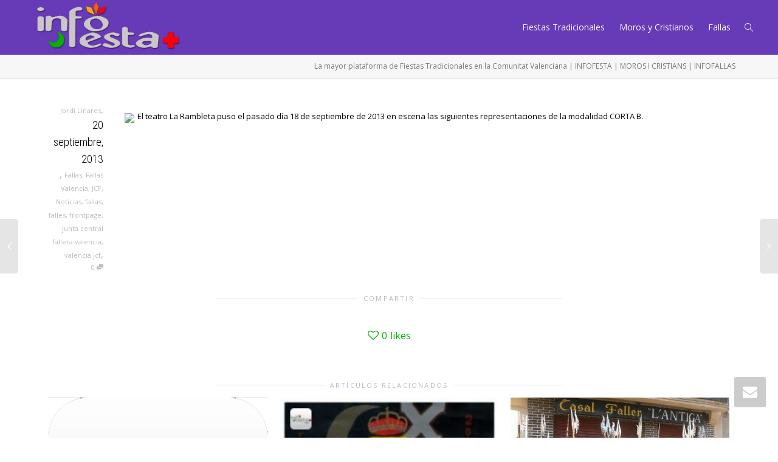

--- FILE ---
content_type: text/html; charset=UTF-8
request_url: https://www.infofesta.es/mercado-castilla-y-primado-reig-vinaroz-en-la-rambleta/
body_size: 16314
content:
<!DOCTYPE html>
<!--[if lt IE 7]>
<html class="no-js lt-ie9 lt-ie8 lt-ie7" lang="es"><![endif]-->
<!--[if IE 7]>
<html class="no-js lt-ie9 lt-ie8" lang="es"><![endif]-->
<!--[if IE 8]>
<html class="no-js lt-ie9" lang="es"><![endif]-->
<!--[if IE 9]>
<html class="no-js lt-ie10" lang="es"><![endif]-->
<!--[if gt IE 9]><!-->
<html class="no-js" lang="es">
<!--<![endif]-->
<head>
	<meta http-equiv="X-UA-Compatible" content="IE=9; IE=8; IE=7; IE=EDGE"/>
	<meta charset="UTF-8">
	<meta name="viewport" content="width=device-width, initial-scale=1.0">
	<link rel="profile" href="https://gmpg.org/xfn/11">
	<link rel="pingback" href="https://www.infofesta.es/xmlrpc.php">

	<!-- Fav and touch icons -->
			<link rel="shortcut icon" href="https://www.infofesta.es/wp-content/uploads/2013/04/logotipo-infofesta1.png">
				<link rel="apple-touch-icon-precomposed" href="https://www.infofesta.es/wp-content/uploads/2013/04/logotipo-infofesta1.png">
				<link rel="apple-touch-icon-precomposed" sizes="72x72" href="https://www.infofesta.es/wp-content/uploads/2013/04/logotipo-infofesta1.png">
				<link rel="apple-touch-icon-precomposed" sizes="114x114" href="https://www.infofesta.es/wp-content/uploads/2013/04/logotipo-infofesta1.png">
				<link rel="apple-touch-icon-precomposed" sizes="144x144" href="https://www.infofesta.es/wp-content/uploads/2013/04/logotipo-infofesta1.png">
	
	<!-- HTML5 shim, for IE6-8 support of HTML5 elements -->
	<!--[if lt IE 9]>
	<script src="https://www.infofesta.es/wp-content/themes/kleo/assets/js/html5shiv.js"></script>
	<![endif]-->

	<!--[if IE 7]>
	<link rel="stylesheet" href="https://www.infofesta.es/wp-content/themes/kleo/assets/css/fontello-ie7.css">
	<![endif]-->

	
	<title>Mercado Castilla y Primado Reig-Vinaroz en La Rambleta &#8211; Plataforma de Fiestas Tradicionales como Fallas, Moros y Cristianos, Hogueras y Fiestas Populares en la Comunidad Valenciana</title>
<meta name='robots' content='max-image-preview:large' />
<link rel='dns-prefetch' href='//fonts.googleapis.com' />
<link rel='dns-prefetch' href='//s.w.org' />
<link rel="alternate" type="application/rss+xml" title="Plataforma de Fiestas Tradicionales como Fallas, Moros y Cristianos, Hogueras y Fiestas Populares en la Comunidad Valenciana &raquo; Feed" href="https://www.infofesta.es/feed/" />
<link rel="alternate" type="application/rss+xml" title="Plataforma de Fiestas Tradicionales como Fallas, Moros y Cristianos, Hogueras y Fiestas Populares en la Comunidad Valenciana &raquo; Feed de los comentarios" href="https://www.infofesta.es/comments/feed/" />
<link rel="alternate" type="application/rss+xml" title="Plataforma de Fiestas Tradicionales como Fallas, Moros y Cristianos, Hogueras y Fiestas Populares en la Comunidad Valenciana &raquo; Comentario Mercado Castilla y Primado Reig-Vinaroz en La Rambleta del feed" href="https://www.infofesta.es/mercado-castilla-y-primado-reig-vinaroz-en-la-rambleta/feed/" />
<script type="text/javascript">
window._wpemojiSettings = {"baseUrl":"https:\/\/s.w.org\/images\/core\/emoji\/13.1.0\/72x72\/","ext":".png","svgUrl":"https:\/\/s.w.org\/images\/core\/emoji\/13.1.0\/svg\/","svgExt":".svg","source":{"concatemoji":"https:\/\/www.infofesta.es\/wp-includes\/js\/wp-emoji-release.min.js?ver=a527335dbe0c6196b0213199ae34a9f8"}};
/*! This file is auto-generated */
!function(e,a,t){var n,r,o,i=a.createElement("canvas"),p=i.getContext&&i.getContext("2d");function s(e,t){var a=String.fromCharCode;p.clearRect(0,0,i.width,i.height),p.fillText(a.apply(this,e),0,0);e=i.toDataURL();return p.clearRect(0,0,i.width,i.height),p.fillText(a.apply(this,t),0,0),e===i.toDataURL()}function c(e){var t=a.createElement("script");t.src=e,t.defer=t.type="text/javascript",a.getElementsByTagName("head")[0].appendChild(t)}for(o=Array("flag","emoji"),t.supports={everything:!0,everythingExceptFlag:!0},r=0;r<o.length;r++)t.supports[o[r]]=function(e){if(!p||!p.fillText)return!1;switch(p.textBaseline="top",p.font="600 32px Arial",e){case"flag":return s([127987,65039,8205,9895,65039],[127987,65039,8203,9895,65039])?!1:!s([55356,56826,55356,56819],[55356,56826,8203,55356,56819])&&!s([55356,57332,56128,56423,56128,56418,56128,56421,56128,56430,56128,56423,56128,56447],[55356,57332,8203,56128,56423,8203,56128,56418,8203,56128,56421,8203,56128,56430,8203,56128,56423,8203,56128,56447]);case"emoji":return!s([10084,65039,8205,55357,56613],[10084,65039,8203,55357,56613])}return!1}(o[r]),t.supports.everything=t.supports.everything&&t.supports[o[r]],"flag"!==o[r]&&(t.supports.everythingExceptFlag=t.supports.everythingExceptFlag&&t.supports[o[r]]);t.supports.everythingExceptFlag=t.supports.everythingExceptFlag&&!t.supports.flag,t.DOMReady=!1,t.readyCallback=function(){t.DOMReady=!0},t.supports.everything||(n=function(){t.readyCallback()},a.addEventListener?(a.addEventListener("DOMContentLoaded",n,!1),e.addEventListener("load",n,!1)):(e.attachEvent("onload",n),a.attachEvent("onreadystatechange",function(){"complete"===a.readyState&&t.readyCallback()})),(n=t.source||{}).concatemoji?c(n.concatemoji):n.wpemoji&&n.twemoji&&(c(n.twemoji),c(n.wpemoji)))}(window,document,window._wpemojiSettings);
</script>
<style type="text/css">
img.wp-smiley,
img.emoji {
	display: inline !important;
	border: none !important;
	box-shadow: none !important;
	height: 1em !important;
	width: 1em !important;
	margin: 0 0.07em !important;
	vertical-align: -0.1em !important;
	background: none !important;
	padding: 0 !important;
}
</style>
	<link rel='stylesheet' id='wp-block-library-css'  href='https://www.infofesta.es/wp-includes/css/dist/block-library/style.min.css?ver=a527335dbe0c6196b0213199ae34a9f8' type='text/css' media='all' />
<style id='global-styles-inline-css' type='text/css'>
body{--wp--preset--color--black: #000000;--wp--preset--color--cyan-bluish-gray: #abb8c3;--wp--preset--color--white: #ffffff;--wp--preset--color--pale-pink: #f78da7;--wp--preset--color--vivid-red: #cf2e2e;--wp--preset--color--luminous-vivid-orange: #ff6900;--wp--preset--color--luminous-vivid-amber: #fcb900;--wp--preset--color--light-green-cyan: #7bdcb5;--wp--preset--color--vivid-green-cyan: #00d084;--wp--preset--color--pale-cyan-blue: #8ed1fc;--wp--preset--color--vivid-cyan-blue: #0693e3;--wp--preset--color--vivid-purple: #9b51e0;--wp--preset--gradient--vivid-cyan-blue-to-vivid-purple: linear-gradient(135deg,rgba(6,147,227,1) 0%,rgb(155,81,224) 100%);--wp--preset--gradient--light-green-cyan-to-vivid-green-cyan: linear-gradient(135deg,rgb(122,220,180) 0%,rgb(0,208,130) 100%);--wp--preset--gradient--luminous-vivid-amber-to-luminous-vivid-orange: linear-gradient(135deg,rgba(252,185,0,1) 0%,rgba(255,105,0,1) 100%);--wp--preset--gradient--luminous-vivid-orange-to-vivid-red: linear-gradient(135deg,rgba(255,105,0,1) 0%,rgb(207,46,46) 100%);--wp--preset--gradient--very-light-gray-to-cyan-bluish-gray: linear-gradient(135deg,rgb(238,238,238) 0%,rgb(169,184,195) 100%);--wp--preset--gradient--cool-to-warm-spectrum: linear-gradient(135deg,rgb(74,234,220) 0%,rgb(151,120,209) 20%,rgb(207,42,186) 40%,rgb(238,44,130) 60%,rgb(251,105,98) 80%,rgb(254,248,76) 100%);--wp--preset--gradient--blush-light-purple: linear-gradient(135deg,rgb(255,206,236) 0%,rgb(152,150,240) 100%);--wp--preset--gradient--blush-bordeaux: linear-gradient(135deg,rgb(254,205,165) 0%,rgb(254,45,45) 50%,rgb(107,0,62) 100%);--wp--preset--gradient--luminous-dusk: linear-gradient(135deg,rgb(255,203,112) 0%,rgb(199,81,192) 50%,rgb(65,88,208) 100%);--wp--preset--gradient--pale-ocean: linear-gradient(135deg,rgb(255,245,203) 0%,rgb(182,227,212) 50%,rgb(51,167,181) 100%);--wp--preset--gradient--electric-grass: linear-gradient(135deg,rgb(202,248,128) 0%,rgb(113,206,126) 100%);--wp--preset--gradient--midnight: linear-gradient(135deg,rgb(2,3,129) 0%,rgb(40,116,252) 100%);--wp--preset--duotone--dark-grayscale: url('#wp-duotone-dark-grayscale');--wp--preset--duotone--grayscale: url('#wp-duotone-grayscale');--wp--preset--duotone--purple-yellow: url('#wp-duotone-purple-yellow');--wp--preset--duotone--blue-red: url('#wp-duotone-blue-red');--wp--preset--duotone--midnight: url('#wp-duotone-midnight');--wp--preset--duotone--magenta-yellow: url('#wp-duotone-magenta-yellow');--wp--preset--duotone--purple-green: url('#wp-duotone-purple-green');--wp--preset--duotone--blue-orange: url('#wp-duotone-blue-orange');--wp--preset--font-size--small: 13px;--wp--preset--font-size--medium: 20px;--wp--preset--font-size--large: 36px;--wp--preset--font-size--x-large: 42px;}.has-black-color{color: var(--wp--preset--color--black) !important;}.has-cyan-bluish-gray-color{color: var(--wp--preset--color--cyan-bluish-gray) !important;}.has-white-color{color: var(--wp--preset--color--white) !important;}.has-pale-pink-color{color: var(--wp--preset--color--pale-pink) !important;}.has-vivid-red-color{color: var(--wp--preset--color--vivid-red) !important;}.has-luminous-vivid-orange-color{color: var(--wp--preset--color--luminous-vivid-orange) !important;}.has-luminous-vivid-amber-color{color: var(--wp--preset--color--luminous-vivid-amber) !important;}.has-light-green-cyan-color{color: var(--wp--preset--color--light-green-cyan) !important;}.has-vivid-green-cyan-color{color: var(--wp--preset--color--vivid-green-cyan) !important;}.has-pale-cyan-blue-color{color: var(--wp--preset--color--pale-cyan-blue) !important;}.has-vivid-cyan-blue-color{color: var(--wp--preset--color--vivid-cyan-blue) !important;}.has-vivid-purple-color{color: var(--wp--preset--color--vivid-purple) !important;}.has-black-background-color{background-color: var(--wp--preset--color--black) !important;}.has-cyan-bluish-gray-background-color{background-color: var(--wp--preset--color--cyan-bluish-gray) !important;}.has-white-background-color{background-color: var(--wp--preset--color--white) !important;}.has-pale-pink-background-color{background-color: var(--wp--preset--color--pale-pink) !important;}.has-vivid-red-background-color{background-color: var(--wp--preset--color--vivid-red) !important;}.has-luminous-vivid-orange-background-color{background-color: var(--wp--preset--color--luminous-vivid-orange) !important;}.has-luminous-vivid-amber-background-color{background-color: var(--wp--preset--color--luminous-vivid-amber) !important;}.has-light-green-cyan-background-color{background-color: var(--wp--preset--color--light-green-cyan) !important;}.has-vivid-green-cyan-background-color{background-color: var(--wp--preset--color--vivid-green-cyan) !important;}.has-pale-cyan-blue-background-color{background-color: var(--wp--preset--color--pale-cyan-blue) !important;}.has-vivid-cyan-blue-background-color{background-color: var(--wp--preset--color--vivid-cyan-blue) !important;}.has-vivid-purple-background-color{background-color: var(--wp--preset--color--vivid-purple) !important;}.has-black-border-color{border-color: var(--wp--preset--color--black) !important;}.has-cyan-bluish-gray-border-color{border-color: var(--wp--preset--color--cyan-bluish-gray) !important;}.has-white-border-color{border-color: var(--wp--preset--color--white) !important;}.has-pale-pink-border-color{border-color: var(--wp--preset--color--pale-pink) !important;}.has-vivid-red-border-color{border-color: var(--wp--preset--color--vivid-red) !important;}.has-luminous-vivid-orange-border-color{border-color: var(--wp--preset--color--luminous-vivid-orange) !important;}.has-luminous-vivid-amber-border-color{border-color: var(--wp--preset--color--luminous-vivid-amber) !important;}.has-light-green-cyan-border-color{border-color: var(--wp--preset--color--light-green-cyan) !important;}.has-vivid-green-cyan-border-color{border-color: var(--wp--preset--color--vivid-green-cyan) !important;}.has-pale-cyan-blue-border-color{border-color: var(--wp--preset--color--pale-cyan-blue) !important;}.has-vivid-cyan-blue-border-color{border-color: var(--wp--preset--color--vivid-cyan-blue) !important;}.has-vivid-purple-border-color{border-color: var(--wp--preset--color--vivid-purple) !important;}.has-vivid-cyan-blue-to-vivid-purple-gradient-background{background: var(--wp--preset--gradient--vivid-cyan-blue-to-vivid-purple) !important;}.has-light-green-cyan-to-vivid-green-cyan-gradient-background{background: var(--wp--preset--gradient--light-green-cyan-to-vivid-green-cyan) !important;}.has-luminous-vivid-amber-to-luminous-vivid-orange-gradient-background{background: var(--wp--preset--gradient--luminous-vivid-amber-to-luminous-vivid-orange) !important;}.has-luminous-vivid-orange-to-vivid-red-gradient-background{background: var(--wp--preset--gradient--luminous-vivid-orange-to-vivid-red) !important;}.has-very-light-gray-to-cyan-bluish-gray-gradient-background{background: var(--wp--preset--gradient--very-light-gray-to-cyan-bluish-gray) !important;}.has-cool-to-warm-spectrum-gradient-background{background: var(--wp--preset--gradient--cool-to-warm-spectrum) !important;}.has-blush-light-purple-gradient-background{background: var(--wp--preset--gradient--blush-light-purple) !important;}.has-blush-bordeaux-gradient-background{background: var(--wp--preset--gradient--blush-bordeaux) !important;}.has-luminous-dusk-gradient-background{background: var(--wp--preset--gradient--luminous-dusk) !important;}.has-pale-ocean-gradient-background{background: var(--wp--preset--gradient--pale-ocean) !important;}.has-electric-grass-gradient-background{background: var(--wp--preset--gradient--electric-grass) !important;}.has-midnight-gradient-background{background: var(--wp--preset--gradient--midnight) !important;}.has-small-font-size{font-size: var(--wp--preset--font-size--small) !important;}.has-medium-font-size{font-size: var(--wp--preset--font-size--medium) !important;}.has-large-font-size{font-size: var(--wp--preset--font-size--large) !important;}.has-x-large-font-size{font-size: var(--wp--preset--font-size--x-large) !important;}
</style>
<link rel='stylesheet' id='contact-form-7-css'  href='https://www.infofesta.es/wp-content/plugins/contact-form-7/includes/css/styles.css?ver=5.6.4' type='text/css' media='all' />
<link rel='stylesheet' id='bootstrap-css'  href='https://www.infofesta.es/wp-content/themes/kleo/assets/css/bootstrap.min.css?ver=5.1.1' type='text/css' media='all' />
<link rel='stylesheet' id='kleo-app-css'  href='https://www.infofesta.es/wp-content/uploads/custom_styles/app.css?ver=5.1.1' type='text/css' media='all' />
<link rel='stylesheet' id='magnific-popup-css'  href='https://www.infofesta.es/wp-content/themes/kleo/assets/js/plugins/magnific-popup/magnific.css?ver=5.1.1' type='text/css' media='all' />
<link rel='stylesheet' id='kleo-fonts-css'  href='https://www.infofesta.es/wp-content/themes/kleo/assets/css/fontello.css?ver=5.1.1' type='text/css' media='all' />
<link rel='stylesheet' id='mediaelement-css'  href='https://www.infofesta.es/wp-includes/js/mediaelement/mediaelementplayer-legacy.min.css?ver=4.2.16' type='text/css' media='all' />
<link rel='stylesheet' id='kleo-google-fonts-css'  href='//fonts.googleapis.com/css?family=Roboto+Condensed%3A300%7COpen+Sans%3A400&#038;ver=a527335dbe0c6196b0213199ae34a9f8' type='text/css' media='all' />
<link rel='stylesheet' id='kleo-colors-css'  href='https://www.infofesta.es/wp-content/uploads/custom_styles/dynamic.css?ver=5.1.1.1596460346' type='text/css' media='all' />
<link rel='stylesheet' id='kleo-plugins-css'  href='https://www.infofesta.es/wp-content/uploads/custom_styles/plugins.css?ver=5.1.1' type='text/css' media='all' />
<script type='text/javascript' src='https://www.infofesta.es/wp-includes/js/jquery/jquery.min.js?ver=3.6.0' id='jquery-core-js'></script>
<script type='text/javascript' src='https://www.infofesta.es/wp-includes/js/jquery/jquery-migrate.min.js?ver=3.3.2' id='jquery-migrate-js'></script>
<script type='text/javascript' src='https://www.infofesta.es/wp-content/themes/kleo/assets/js/modernizr.custom.46504.js?ver=5.1.1' id='modernizr-js'></script>
<link rel="https://api.w.org/" href="https://www.infofesta.es/wp-json/" /><link rel="alternate" type="application/json" href="https://www.infofesta.es/wp-json/wp/v2/posts/9424" /><link rel="EditURI" type="application/rsd+xml" title="RSD" href="https://www.infofesta.es/xmlrpc.php?rsd" />
<link rel="wlwmanifest" type="application/wlwmanifest+xml" href="https://www.infofesta.es/wp-includes/wlwmanifest.xml" /> 

<link rel="canonical" href="https://www.infofesta.es/mercado-castilla-y-primado-reig-vinaroz-en-la-rambleta/" />
<link rel='shortlink' href='https://www.infofesta.es/?p=9424' />
<link rel="alternate" type="application/json+oembed" href="https://www.infofesta.es/wp-json/oembed/1.0/embed?url=https%3A%2F%2Fwww.infofesta.es%2Fmercado-castilla-y-primado-reig-vinaroz-en-la-rambleta%2F" />
<link rel="alternate" type="text/xml+oembed" href="https://www.infofesta.es/wp-json/oembed/1.0/embed?url=https%3A%2F%2Fwww.infofesta.es%2Fmercado-castilla-y-primado-reig-vinaroz-en-la-rambleta%2F&#038;format=xml" />
<script type="text/javascript">
(function(url){
	if(/(?:Chrome\/26\.0\.1410\.63 Safari\/537\.31|WordfenceTestMonBot)/.test(navigator.userAgent)){ return; }
	var addEvent = function(evt, handler) {
		if (window.addEventListener) {
			document.addEventListener(evt, handler, false);
		} else if (window.attachEvent) {
			document.attachEvent('on' + evt, handler);
		}
	};
	var removeEvent = function(evt, handler) {
		if (window.removeEventListener) {
			document.removeEventListener(evt, handler, false);
		} else if (window.detachEvent) {
			document.detachEvent('on' + evt, handler);
		}
	};
	var evts = 'contextmenu dblclick drag dragend dragenter dragleave dragover dragstart drop keydown keypress keyup mousedown mousemove mouseout mouseover mouseup mousewheel scroll'.split(' ');
	var logHuman = function() {
		if (window.wfLogHumanRan) { return; }
		window.wfLogHumanRan = true;
		var wfscr = document.createElement('script');
		wfscr.type = 'text/javascript';
		wfscr.async = true;
		wfscr.src = url + '&r=' + Math.random();
		(document.getElementsByTagName('head')[0]||document.getElementsByTagName('body')[0]).appendChild(wfscr);
		for (var i = 0; i < evts.length; i++) {
			removeEvent(evts[i], logHuman);
		}
	};
	for (var i = 0; i < evts.length; i++) {
		addEvent(evts[i], logHuman);
	}
})('//www.infofesta.es/?wordfence_lh=1&hid=4747F20DBBE37D200541F4EECE6EF719');
</script>    <meta name="mobile-web-app-capable" content="yes">
	    <meta name="apple-mobile-web-app-capable" content="yes">
	    <script type="text/javascript">
        /*
		 prevent dom flickering for elements hidden with js
		 */
        "use strict";

        document.documentElement.className += ' js-active ';
        document.documentElement.className += 'ontouchstart' in document.documentElement ? ' kleo-mobile ' : ' kleo-desktop ';

        var prefix = ['-webkit-', '-o-', '-moz-', '-ms-', ""];
        for (var i in prefix) {
            if (prefix[i] + 'transform' in document.documentElement.style) document.documentElement.className += " kleo-transform ";
            break;
        }
    </script>
	<style type="text/css">.recentcomments a{display:inline !important;padding:0 !important;margin:0 !important;}</style><meta name="generator" content="Powered by WPBakery Page Builder - drag and drop page builder for WordPress."/>
<meta name="generator" content="Powered by Slider Revolution 6.5.14 - responsive, Mobile-Friendly Slider Plugin for WordPress with comfortable drag and drop interface." />

<style>
.widget_tag_cloud a { font-size: small !important; }
</style>
<script>function setREVStartSize(e){
			//window.requestAnimationFrame(function() {
				window.RSIW = window.RSIW===undefined ? window.innerWidth : window.RSIW;
				window.RSIH = window.RSIH===undefined ? window.innerHeight : window.RSIH;
				try {
					var pw = document.getElementById(e.c).parentNode.offsetWidth,
						newh;
					pw = pw===0 || isNaN(pw) ? window.RSIW : pw;
					e.tabw = e.tabw===undefined ? 0 : parseInt(e.tabw);
					e.thumbw = e.thumbw===undefined ? 0 : parseInt(e.thumbw);
					e.tabh = e.tabh===undefined ? 0 : parseInt(e.tabh);
					e.thumbh = e.thumbh===undefined ? 0 : parseInt(e.thumbh);
					e.tabhide = e.tabhide===undefined ? 0 : parseInt(e.tabhide);
					e.thumbhide = e.thumbhide===undefined ? 0 : parseInt(e.thumbhide);
					e.mh = e.mh===undefined || e.mh=="" || e.mh==="auto" ? 0 : parseInt(e.mh,0);
					if(e.layout==="fullscreen" || e.l==="fullscreen")
						newh = Math.max(e.mh,window.RSIH);
					else{
						e.gw = Array.isArray(e.gw) ? e.gw : [e.gw];
						for (var i in e.rl) if (e.gw[i]===undefined || e.gw[i]===0) e.gw[i] = e.gw[i-1];
						e.gh = e.el===undefined || e.el==="" || (Array.isArray(e.el) && e.el.length==0)? e.gh : e.el;
						e.gh = Array.isArray(e.gh) ? e.gh : [e.gh];
						for (var i in e.rl) if (e.gh[i]===undefined || e.gh[i]===0) e.gh[i] = e.gh[i-1];
											
						var nl = new Array(e.rl.length),
							ix = 0,
							sl;
						e.tabw = e.tabhide>=pw ? 0 : e.tabw;
						e.thumbw = e.thumbhide>=pw ? 0 : e.thumbw;
						e.tabh = e.tabhide>=pw ? 0 : e.tabh;
						e.thumbh = e.thumbhide>=pw ? 0 : e.thumbh;
						for (var i in e.rl) nl[i] = e.rl[i]<window.RSIW ? 0 : e.rl[i];
						sl = nl[0];
						for (var i in nl) if (sl>nl[i] && nl[i]>0) { sl = nl[i]; ix=i;}
						var m = pw>(e.gw[ix]+e.tabw+e.thumbw) ? 1 : (pw-(e.tabw+e.thumbw)) / (e.gw[ix]);
						newh =  (e.gh[ix] * m) + (e.tabh + e.thumbh);
					}
					var el = document.getElementById(e.c);
					if (el!==null && el) el.style.height = newh+"px";
					el = document.getElementById(e.c+"_wrapper");
					if (el!==null && el) {
						el.style.height = newh+"px";
						el.style.display = "block";
					}
				} catch(e){
					console.log("Failure at Presize of Slider:" + e)
				}
			//});
		  };</script>
<noscript><style> .wpb_animate_when_almost_visible { opacity: 1; }</style></noscript></head>


<body data-rsssl=1 class="post-template-default single single-post postid-9424 single-format-standard wp-embed-responsive navbar-full-width wpb-js-composer js-comp-ver-6.8.0 vc_responsive">

<svg xmlns="http://www.w3.org/2000/svg" viewBox="0 0 0 0" width="0" height="0" focusable="false" role="none" style="visibility: hidden; position: absolute; left: -9999px; overflow: hidden;" ><defs><filter id="wp-duotone-dark-grayscale"><feColorMatrix color-interpolation-filters="sRGB" type="matrix" values=" .299 .587 .114 0 0 .299 .587 .114 0 0 .299 .587 .114 0 0 .299 .587 .114 0 0 " /><feComponentTransfer color-interpolation-filters="sRGB" ><feFuncR type="table" tableValues="0 0.49803921568627" /><feFuncG type="table" tableValues="0 0.49803921568627" /><feFuncB type="table" tableValues="0 0.49803921568627" /><feFuncA type="table" tableValues="1 1" /></feComponentTransfer><feComposite in2="SourceGraphic" operator="in" /></filter></defs></svg><svg xmlns="http://www.w3.org/2000/svg" viewBox="0 0 0 0" width="0" height="0" focusable="false" role="none" style="visibility: hidden; position: absolute; left: -9999px; overflow: hidden;" ><defs><filter id="wp-duotone-grayscale"><feColorMatrix color-interpolation-filters="sRGB" type="matrix" values=" .299 .587 .114 0 0 .299 .587 .114 0 0 .299 .587 .114 0 0 .299 .587 .114 0 0 " /><feComponentTransfer color-interpolation-filters="sRGB" ><feFuncR type="table" tableValues="0 1" /><feFuncG type="table" tableValues="0 1" /><feFuncB type="table" tableValues="0 1" /><feFuncA type="table" tableValues="1 1" /></feComponentTransfer><feComposite in2="SourceGraphic" operator="in" /></filter></defs></svg><svg xmlns="http://www.w3.org/2000/svg" viewBox="0 0 0 0" width="0" height="0" focusable="false" role="none" style="visibility: hidden; position: absolute; left: -9999px; overflow: hidden;" ><defs><filter id="wp-duotone-purple-yellow"><feColorMatrix color-interpolation-filters="sRGB" type="matrix" values=" .299 .587 .114 0 0 .299 .587 .114 0 0 .299 .587 .114 0 0 .299 .587 .114 0 0 " /><feComponentTransfer color-interpolation-filters="sRGB" ><feFuncR type="table" tableValues="0.54901960784314 0.98823529411765" /><feFuncG type="table" tableValues="0 1" /><feFuncB type="table" tableValues="0.71764705882353 0.25490196078431" /><feFuncA type="table" tableValues="1 1" /></feComponentTransfer><feComposite in2="SourceGraphic" operator="in" /></filter></defs></svg><svg xmlns="http://www.w3.org/2000/svg" viewBox="0 0 0 0" width="0" height="0" focusable="false" role="none" style="visibility: hidden; position: absolute; left: -9999px; overflow: hidden;" ><defs><filter id="wp-duotone-blue-red"><feColorMatrix color-interpolation-filters="sRGB" type="matrix" values=" .299 .587 .114 0 0 .299 .587 .114 0 0 .299 .587 .114 0 0 .299 .587 .114 0 0 " /><feComponentTransfer color-interpolation-filters="sRGB" ><feFuncR type="table" tableValues="0 1" /><feFuncG type="table" tableValues="0 0.27843137254902" /><feFuncB type="table" tableValues="0.5921568627451 0.27843137254902" /><feFuncA type="table" tableValues="1 1" /></feComponentTransfer><feComposite in2="SourceGraphic" operator="in" /></filter></defs></svg><svg xmlns="http://www.w3.org/2000/svg" viewBox="0 0 0 0" width="0" height="0" focusable="false" role="none" style="visibility: hidden; position: absolute; left: -9999px; overflow: hidden;" ><defs><filter id="wp-duotone-midnight"><feColorMatrix color-interpolation-filters="sRGB" type="matrix" values=" .299 .587 .114 0 0 .299 .587 .114 0 0 .299 .587 .114 0 0 .299 .587 .114 0 0 " /><feComponentTransfer color-interpolation-filters="sRGB" ><feFuncR type="table" tableValues="0 0" /><feFuncG type="table" tableValues="0 0.64705882352941" /><feFuncB type="table" tableValues="0 1" /><feFuncA type="table" tableValues="1 1" /></feComponentTransfer><feComposite in2="SourceGraphic" operator="in" /></filter></defs></svg><svg xmlns="http://www.w3.org/2000/svg" viewBox="0 0 0 0" width="0" height="0" focusable="false" role="none" style="visibility: hidden; position: absolute; left: -9999px; overflow: hidden;" ><defs><filter id="wp-duotone-magenta-yellow"><feColorMatrix color-interpolation-filters="sRGB" type="matrix" values=" .299 .587 .114 0 0 .299 .587 .114 0 0 .299 .587 .114 0 0 .299 .587 .114 0 0 " /><feComponentTransfer color-interpolation-filters="sRGB" ><feFuncR type="table" tableValues="0.78039215686275 1" /><feFuncG type="table" tableValues="0 0.94901960784314" /><feFuncB type="table" tableValues="0.35294117647059 0.47058823529412" /><feFuncA type="table" tableValues="1 1" /></feComponentTransfer><feComposite in2="SourceGraphic" operator="in" /></filter></defs></svg><svg xmlns="http://www.w3.org/2000/svg" viewBox="0 0 0 0" width="0" height="0" focusable="false" role="none" style="visibility: hidden; position: absolute; left: -9999px; overflow: hidden;" ><defs><filter id="wp-duotone-purple-green"><feColorMatrix color-interpolation-filters="sRGB" type="matrix" values=" .299 .587 .114 0 0 .299 .587 .114 0 0 .299 .587 .114 0 0 .299 .587 .114 0 0 " /><feComponentTransfer color-interpolation-filters="sRGB" ><feFuncR type="table" tableValues="0.65098039215686 0.40392156862745" /><feFuncG type="table" tableValues="0 1" /><feFuncB type="table" tableValues="0.44705882352941 0.4" /><feFuncA type="table" tableValues="1 1" /></feComponentTransfer><feComposite in2="SourceGraphic" operator="in" /></filter></defs></svg><svg xmlns="http://www.w3.org/2000/svg" viewBox="0 0 0 0" width="0" height="0" focusable="false" role="none" style="visibility: hidden; position: absolute; left: -9999px; overflow: hidden;" ><defs><filter id="wp-duotone-blue-orange"><feColorMatrix color-interpolation-filters="sRGB" type="matrix" values=" .299 .587 .114 0 0 .299 .587 .114 0 0 .299 .587 .114 0 0 .299 .587 .114 0 0 " /><feComponentTransfer color-interpolation-filters="sRGB" ><feFuncR type="table" tableValues="0.098039215686275 1" /><feFuncG type="table" tableValues="0 0.66274509803922" /><feFuncB type="table" tableValues="0.84705882352941 0.41960784313725" /><feFuncA type="table" tableValues="1 1" /></feComponentTransfer><feComposite in2="SourceGraphic" operator="in" /></filter></defs></svg>

<!-- PAGE LAYOUT
================================================ -->
<!--Attributes-->
<div class="kleo-page">

	<!-- HEADER SECTION
	================================================ -->
	
<div id="header" class="header-color">

	<div class="navbar" role="navigation">

		
			<div class="social-header header-color">
				<div class="container">
					<div class="top-bar top-bar-flex">

						
						
					</div><!--end top-bar-->
				</div>
			</div>

		
				<div class="kleo-main-header header-normal">
			<div class="container">
				<!-- Brand and toggle get grouped for better mobile display -->
				<div class="navbar-header">
					<div class="kleo-mobile-switch">

												<button type="button" class="navbar-toggle" data-toggle="collapse" data-target=".nav-collapse">
							<span class="sr-only">Cambiar navegación</span>
							<span class="icon-bar"></span>
							<span class="icon-bar"></span>
							<span class="icon-bar"></span>
						</button>

					</div>

					<div class="kleo-mobile-icons">

						
					</div>

					<strong class="logo">
						<a href="https://www.infofesta.es">

							
								<img id="logo_img" title="Plataforma de Fiestas Tradicionales como Fallas, Moros y Cristianos, Hogueras y Fiestas Populares en la Comunidad Valenciana" src="https://www.infofesta.es/wp-content/uploads/2012/07/logotipo-InfoFesta.png"
								     alt="Plataforma de Fiestas Tradicionales como Fallas, Moros y Cristianos, Hogueras y Fiestas Populares en la Comunidad Valenciana">

							
						</a>
					</strong>
				</div>

				

				
				<!-- Collect the nav links, forms, and other content for toggling -->
				<div class="primary-menu collapse navbar-collapse nav-collapse"><ul id="menu-superior" class="nav navbar-nav"><li id="menu-item-29582" class="menu-item menu-item-type-taxonomy menu-item-object-category menu-item-29582"><a title="Fiestas Tradicionales" href="https://www.infofesta.es/category/blog/festespopularsblog/">Fiestas Tradicionales</a></li>
<li id="menu-item-29584" class="menu-item menu-item-type-taxonomy menu-item-object-category menu-item-29584"><a title="Moros y Cristianos" href="https://www.infofesta.es/category/blog/moros-y-cristianos-blog/">Moros y Cristianos</a></li>
<li id="menu-item-29581" class="menu-item menu-item-type-taxonomy menu-item-object-category menu-item-29581"><a title="Fallas" href="https://www.infofesta.es/category/blog/fallas-blog/">Fallas</a></li>
<li id="nav-menu-item-search" class="menu-item kleo-search-nav">        <a class="search-trigger" href="#"><i class="icon icon-search"></i></a>
        <div class="kleo-search-wrap searchHidden" id="ajax_search_container">
            <form class="form-inline" id="ajax_searchform" action="https://www.infofesta.es/"
                  data-context="">
				<input type="hidden" name="post_type[]" value="">                <input name="s" class="ajax_s form-control" autocomplete="off"
                       type="text"
                       value="" placeholder="Comienza a escribir para buscar..."
                       required>
                <span class="kleo-ajax-search-loading"><i class="icon-spin6 animate-spin"></i></span>

            </form>
            <div class="kleo_ajax_results"></div>
        </div>

		</li></ul></div>
				
				

			</div><!--end container-->
		</div>
	</div>

</div><!--end header-->

	<!-- MAIN SECTION
	================================================ -->
	<div id="main">



<section class='container-wrap main-title alternate-color  main-right-breadcrumb border-bottom breadcrumbs-container'><div class='container'><div class='breadcrumb-extra'><p class="page-info">La mayor plataforma de Fiestas Tradicionales en la Comunitat Valenciana | INFOFESTA | MOROS I CRISTIANS | INFOFALLAS</p></div></div></section>

<section class="container-wrap main-color">
	<div id="main-container" class="container">
		<div class="row">
			<div class="template-page col-sm-12 tpl-no with-meta">
				<div class="wrap-content">
					
				

	

<!-- Begin Article -->
<article id="post-9424" class="clearfix post-9424 post type-post status-publish format-standard hentry category-fallas-hogueras category-valencia-fallas category-noticias-junta-central-fallera-valencia category-noticias-info-festa tag-fallas tag-falles tag-frontpage tag-junta-central-fallera-valencia tag-valencia-jcf">

	
	
					<div class="article-meta">
				<span class="post-meta">
				    <small class="meta-author author vcard"><a class="url fn n" href="https://www.infofesta.es/author/jordilinares/" title="Ver todas las Publicaciones de Jordi Linares" rel="author"> <span class="author-name">Jordi Linares</span></a></small>, <small><a href="https://www.infofesta.es/mercado-castilla-y-primado-reig-vinaroz-en-la-rambleta/" rel="bookmark" class="post-time"><time class="entry-date" datetime="2013-09-20T09:53:10+02:00">20 septiembre, 2013</time><time class="modify-date hide hidden updated" datetime="2013-09-20T09:53:10+02:00">20 septiembre, 2013</time></a></small>, <small class="meta-category"><a href="https://www.infofesta.es/category/noticias-info-festa/fallas-hogueras/" rel="category tag">Fallas</a>, <a href="https://www.infofesta.es/category/noticias-info-festa/fallas-hogueras/valencia-fallas/" rel="category tag">Fallas Valencia</a>, <a href="https://www.infofesta.es/category/noticias-info-festa/fallas-hogueras/valencia-fallas/noticias-junta-central-fallera-valencia/" rel="category tag">JCF</a>, <a href="https://www.infofesta.es/category/noticias-info-festa/" rel="category tag">Noticias</a>, <a href="https://www.infofesta.es/tag/fallas/" rel="tag">fallas</a>, <a href="https://www.infofesta.es/tag/falles/" rel="tag">falles</a>, <a href="https://www.infofesta.es/tag/frontpage/" rel="tag">frontpage</a>, <a href="https://www.infofesta.es/tag/junta-central-fallera-valencia/" rel="tag">junta central fallera valencia</a>, <a href="https://www.infofesta.es/tag/valencia-jcf/" rel="tag">valencia jcf</a></small>, <small class="meta-comment-count"><a href="https://www.infofesta.es/mercado-castilla-y-primado-reig-vinaroz-en-la-rambleta/#comments">0 <i class="icon-chat-1 hover-tip" data-original-title="Esta publicación tiene 0 comentarios" data-toggle="tooltip" data-placement="top"></i></a></small>				</span>
							</div><!--end article-meta-->

		
		
		
	<div class="article-content">

		
		
			<p style="text-align: justify;"><img src="https://www.fallas.com/images/stories/2012/noticias/Septiembre/thumbs/tmb_logoteatrefaller.jpg" style="text-align: left; float: left; margin: 5px;" />El teatro&nbsp;<st1:personname productid="La Rambleta">La Rambleta</st1:personname>&nbsp;puso el pasado día 18 de septiembre de 2013 en escena las siguientes representaciones de la modalidad CORTA B.</p>
			
		
		
	</div><!--end article-content-->

</article><!--end article-->

	<section class="main-color container-wrap social-share-wrap">
    <div class="container">
        <div class="share-links">

            <div class="hr-title hr-long"><abbr>Compartir</abbr></div>

            
                <span class="kleo-love">
                <a href="#" class="item-likes" id="item-likes-9424" title="Like this"><span class="item-likes-count">0</span> <span class="item-likes-postfix">likes</span></a>                </span>

            
            
        </div>
    </div>
</section>
	

<section class="container-wrap">
	<div class="container">
		<div class="related-wrap">
        
            <div class="hr-title hr-long"><abbr>Artículos Relacionados</abbr></div>
        
            <div class="kleo-carousel-container dot-carousel">
                <div class="kleo-carousel-items kleo-carousel-post" data-min-items="1" data-max-items="6">
                    <ul class="kleo-carousel">

                        
<li id="post-13661" class="post-item col-sm-4 post-13661 post type-post status-publish format-standard hentry category-noticias-hogueras-alicante category-noticias-info-festa tag-fogueras tag-hogueras tag-san-juan">
    <article>

		<div class="post-image"><a href="https://www.infofesta.es/ritos-tradiciones-y-costumbres-para-san-juan/" class="element-wrap"><img src="https://www.infofesta.es/wp-content/uploads/2013/04/logotipo-infofesta1.png" alt="Ritos, tradiciones y costumbres para San Juan"><span class="hover-element"><i>+</i></span></a></div><!--end post-image-->
        <div class="entry-content">
            <h4 class="post-title entry-title"><a href="https://www.infofesta.es/ritos-tradiciones-y-costumbres-para-san-juan/">Ritos, tradiciones y costumbres para San Juan</a></h4>

            <span class="post-meta hidden hide">
                <small class="meta-author author vcard"><a class="url fn n" href="https://www.infofesta.es/author/jordilinares/" title="Ver todas las Publicaciones de Jordi Linares" rel="author"> <span class="author-name">Jordi Linares</span></a></small>, <small><a href="https://www.infofesta.es/ritos-tradiciones-y-costumbres-para-san-juan/" rel="bookmark" class="post-time"><time class="entry-date" datetime="2014-06-26T01:18:18+02:00">26 junio, 2014</time><time class="modify-date hide hidden updated" datetime="2014-06-26T01:18:18+02:00">26 junio, 2014</time></a></small>, <small class="meta-category"><a href="https://www.infofesta.es/category/noticias-info-festa/noticias-hogueras-alicante/" rel="category tag">Hogueras Alicante</a>, <a href="https://www.infofesta.es/category/noticias-info-festa/" rel="category tag">Noticias</a>, <a href="https://www.infofesta.es/tag/fogueras/" rel="tag">fogueras</a>, <a href="https://www.infofesta.es/tag/hogueras/" rel="tag">hogueras</a>, <a href="https://www.infofesta.es/tag/san-juan/" rel="tag">San Juan</a></small>, <small class="meta-comment-count"><a href="https://www.infofesta.es/ritos-tradiciones-y-costumbres-para-san-juan/#comments">0 <i class="icon-chat-1 hover-tip" data-original-title="Esta publicación tiene 0 comentarios" data-toggle="tooltip" data-placement="top"></i></a></small>            </span>

			                <hr>
                <div class="entry-summary">
					<p>Saltar el fuego, quemar las cosas negativas o limpiarte con agua de mar, usos habituales durante la noche del...</p>                </div><!-- .entry-summary -->
			        </div><!--end post-info-->

    </article>
</li>
<li id="post-6310" class="post-item col-sm-4 post-6310 post type-post status-publish format-standard has-post-thumbnail hentry category-calendario-2 category-moros-y-cristianos-noticias category-noticias-info-festa category-moros-y-cristianos-undef category-undef tag-benejuzar tag-moros-y-cristianos">
    <article>

		<div class="post-image"><a href="https://www.infofesta.es/moros-y-cristianos-en-benejuzar-25-de-mayo/" class="element-wrap"><img width="186" height="270" src="https://www.infofesta.es/wp-content/uploads/2013/05/benejuzar-fiestas-patronales-virgen-del-rosar-L-yUsxSM.jpeg" class="attachment-kleo-post-gallery size-kleo-post-gallery wp-post-image" alt="" loading="lazy" srcset="https://www.infofesta.es/wp-content/uploads/2013/05/benejuzar-fiestas-patronales-virgen-del-rosar-L-yUsxSM.jpeg 350w, https://www.infofesta.es/wp-content/uploads/2013/05/benejuzar-fiestas-patronales-virgen-del-rosar-L-yUsxSM-206x300.jpeg 206w, https://www.infofesta.es/wp-content/uploads/2013/05/benejuzar-fiestas-patronales-virgen-del-rosar-L-yUsxSM-103x150.jpeg 103w, https://www.infofesta.es/wp-content/uploads/2013/05/benejuzar-fiestas-patronales-virgen-del-rosar-L-yUsxSM-343x500.jpeg 343w, https://www.infofesta.es/wp-content/uploads/2013/05/benejuzar-fiestas-patronales-virgen-del-rosar-L-yUsxSM-480x698.jpeg 480w" sizes="(max-width: 186px) 100vw, 186px" /><span class="hover-element"><i>+</i></span></a></div><!--end post-image-->
        <div class="entry-content">
            <h4 class="post-title entry-title"><a href="https://www.infofesta.es/moros-y-cristianos-en-benejuzar-25-de-mayo/">Moros y Cristianos en Benejúzar 25 de Mayo</a></h4>

            <span class="post-meta hidden hide">
                <small class="meta-author author vcard"><a class="url fn n" href="https://www.infofesta.es/author/jordilinares/" title="Ver todas las Publicaciones de Jordi Linares" rel="author"> <span class="author-name">Jordi Linares</span></a></small>, <small><a href="https://www.infofesta.es/moros-y-cristianos-en-benejuzar-25-de-mayo/" rel="bookmark" class="post-time"><time class="entry-date" datetime="2013-05-23T10:00:22+02:00">23 mayo, 2013</time><time class="modify-date hide hidden updated" datetime="2013-05-09T11:19:08+02:00">9 mayo, 2013</time></a></small>, <small class="meta-category"><a href="https://www.infofesta.es/category/calendario-2/" rel="category tag">Calendario</a>, <a href="https://www.infofesta.es/category/noticias-info-festa/moros-y-cristianos-noticias/" rel="category tag">Moros y Cristianos</a>, <a href="https://www.infofesta.es/category/noticias-info-festa/" rel="category tag">Noticias</a>, <a href="https://www.infofesta.es/category/noticias-info-festa/moros-y-cristianos-noticias/undef/moros-y-cristianos-undef/" rel="category tag">UNDEF</a>, <a href="https://www.infofesta.es/category/noticias-info-festa/moros-y-cristianos-noticias/undef/" rel="category tag">Unión Nacional de Entidades Festeras</a>, <a href="https://www.infofesta.es/tag/benejuzar/" rel="tag">Benejúzar</a>, <a href="https://www.infofesta.es/tag/moros-y-cristianos/" rel="tag">moros y cristianos</a></small>, <small class="meta-comment-count"><a href="https://www.infofesta.es/moros-y-cristianos-en-benejuzar-25-de-mayo/#comments">0 <i class="icon-chat-1 hover-tip" data-original-title="Esta publicación tiene 0 comentarios" data-toggle="tooltip" data-placement="top"></i></a></small>            </span>

			                <hr>
                <div class="entry-summary">
					<p>Fiestas Patronales de la Virgen del Rosario &#8211; Moros y Cristianos 2013 en Benejúzar (Alicante). Se celebra siempre la semana...</p>                </div><!-- .entry-summary -->
			        </div><!--end post-info-->

    </article>
</li>
<li id="post-11337" class="post-item col-sm-4 post-11337 post type-post status-publish format-standard hentry category-federacio-valenciana-moros-i-cristians category-moros-y-cristianos-noticias category-noticias-info-festa tag-federacio-valenciana-moros-i-cristians-2 tag-valencia">
    <article>

		<div class="post-image"><a href="https://www.infofesta.es/entrada-en-campanar/" class="element-wrap"><img src="https://4.bp.blogspot.com/-CqI-1mqZSZw/SuFF09Yw2WI/AAAAAAAABzQ/DWiuQA6WsOw/s1600/antics+xicas.jpg" alt="Entrada en Campanar"><span class="hover-element"><i>+</i></span></a></div><!--end post-image-->
        <div class="entry-content">
            <h4 class="post-title entry-title"><a href="https://www.infofesta.es/entrada-en-campanar/">Entrada en Campanar</a></h4>

            <span class="post-meta hidden hide">
                <small class="meta-author author vcard"><a class="url fn n" href="https://www.infofesta.es/author/jordilinares/" title="Ver todas las Publicaciones de Jordi Linares" rel="author"> <span class="author-name">Jordi Linares</span></a></small>, <small><a href="https://www.infofesta.es/entrada-en-campanar/" rel="bookmark" class="post-time"><time class="entry-date" datetime="2014-01-24T18:50:00+01:00">24 enero, 2014</time><time class="modify-date hide hidden updated" datetime="2014-01-24T18:50:53+01:00">24 enero, 2014</time></a></small>, <small class="meta-category"><a href="https://www.infofesta.es/category/noticias-info-festa/moros-y-cristianos-noticias/federacio-valenciana-moros-i-cristians/" rel="category tag">Federación Valenciana Moros i Cristianos</a>, <a href="https://www.infofesta.es/category/noticias-info-festa/moros-y-cristianos-noticias/" rel="category tag">Moros y Cristianos</a>, <a href="https://www.infofesta.es/category/noticias-info-festa/" rel="category tag">Noticias</a>, <a href="https://www.infofesta.es/tag/federacio-valenciana-moros-i-cristians-2/" rel="tag">federacio valenciana moros i cristians</a>, <a href="https://www.infofesta.es/tag/valencia/" rel="tag">valencia</a></small>, <small class="meta-comment-count"><a href="https://www.infofesta.es/entrada-en-campanar/#comments">0 <i class="icon-chat-1 hover-tip" data-original-title="Esta publicación tiene 0 comentarios" data-toggle="tooltip" data-placement="top"></i></a></small>            </span>

			                <hr>
                <div class="entry-summary">
					<p>Nuestros amigos de la Comparsa "Els Antics", nos informan de la pr&oacute;xima Entrada de Moros y Cristianos a celebrar...</p>                </div><!-- .entry-summary -->
			        </div><!--end post-info-->

    </article>
</li>
<li id="post-23237" class="post-item col-sm-4 post-23237 post type-post status-publish format-standard hentry category-fallas-hogueras category-valencia-fallas category-noticias-junta-central-fallera-valencia category-noticias-info-festa tag-fallas tag-falles tag-frontpage tag-junta-central-fallera-valencia tag-valencia-jcf">
    <article>

		<div class="post-image"><a href="https://www.infofesta.es/mas-de-400-ninos-bailaron-en-honor-a-la-patrona/" class="element-wrap"><img src="https://www.fallas.com/images/stories/2015/005MAYO/009DansaINFA/thumbs/tmb_ARF_5440.JPG" alt="Más de 400 niños bailaron en honor a la Patrona"><span class="hover-element"><i>+</i></span></a></div><!--end post-image-->
        <div class="entry-content">
            <h4 class="post-title entry-title"><a href="https://www.infofesta.es/mas-de-400-ninos-bailaron-en-honor-a-la-patrona/">Más de 400 niños bailaron en honor a la Patrona</a></h4>

            <span class="post-meta hidden hide">
                <small class="meta-author author vcard"><a class="url fn n" href="https://www.infofesta.es/author/jordilinares/" title="Ver todas las Publicaciones de Jordi Linares" rel="author"> <span class="author-name">Jordi Linares</span></a></small>, <small><a href="https://www.infofesta.es/mas-de-400-ninos-bailaron-en-honor-a-la-patrona/" rel="bookmark" class="post-time"><time class="entry-date" datetime="2015-05-12T15:29:51+02:00">12 mayo, 2015</time><time class="modify-date hide hidden updated" datetime="2015-05-12T15:29:51+02:00">12 mayo, 2015</time></a></small>, <small class="meta-category"><a href="https://www.infofesta.es/category/noticias-info-festa/fallas-hogueras/" rel="category tag">Fallas</a>, <a href="https://www.infofesta.es/category/noticias-info-festa/fallas-hogueras/valencia-fallas/" rel="category tag">Fallas Valencia</a>, <a href="https://www.infofesta.es/category/noticias-info-festa/fallas-hogueras/valencia-fallas/noticias-junta-central-fallera-valencia/" rel="category tag">JCF</a>, <a href="https://www.infofesta.es/category/noticias-info-festa/" rel="category tag">Noticias</a>, <a href="https://www.infofesta.es/tag/fallas/" rel="tag">fallas</a>, <a href="https://www.infofesta.es/tag/falles/" rel="tag">falles</a>, <a href="https://www.infofesta.es/tag/frontpage/" rel="tag">frontpage</a>, <a href="https://www.infofesta.es/tag/junta-central-fallera-valencia/" rel="tag">junta central fallera valencia</a>, <a href="https://www.infofesta.es/tag/valencia-jcf/" rel="tag">valencia jcf</a></small>, <small class="meta-comment-count"><a href="https://www.infofesta.es/mas-de-400-ninos-bailaron-en-honor-a-la-patrona/#comments">0 <i class="icon-chat-1 hover-tip" data-original-title="Esta publicación tiene 0 comentarios" data-toggle="tooltip" data-placement="top"></i></a></small>            </span>

			                <hr>
                <div class="entry-summary">
					<p>
La plaza de la Virgen acogi&oacute; la tarde del 9 de mayo, v&iacute;spera de la festividad de la Mare...</p>                </div><!-- .entry-summary -->
			        </div><!--end post-info-->

    </article>
</li>
<li id="post-23826" class="post-item col-sm-4 post-23826 post type-post status-publish format-standard hentry category-fallas-hogueras category-valencia-fallas category-noticias-junta-central-fallera-valencia category-noticias-info-festa tag-fallas tag-falles tag-frontpage tag-junta-central-fallera-valencia tag-valencia-jcf">
    <article>

		<div class="post-image"><a href="https://www.infofesta.es/vivir-las-fallas-y-les-falles-de-vareta-2-obras-imprescindibles/" class="element-wrap"><img src="https://www.fallas.com/images/stories/2015/005MAYO/028vivir/thumbs/tmb_ARF_5856.jpg" alt=""Vivir las fallas" y "Les falles de vareta", 2 obras imprescindibles"><span class="hover-element"><i>+</i></span></a></div><!--end post-image-->
        <div class="entry-content">
            <h4 class="post-title entry-title"><a href="https://www.infofesta.es/vivir-las-fallas-y-les-falles-de-vareta-2-obras-imprescindibles/">«Vivir las fallas» y «Les falles de vareta», 2 obras imprescindibles</a></h4>

            <span class="post-meta hidden hide">
                <small class="meta-author author vcard"><a class="url fn n" href="https://www.infofesta.es/author/jordilinares/" title="Ver todas las Publicaciones de Jordi Linares" rel="author"> <span class="author-name">Jordi Linares</span></a></small>, <small><a href="https://www.infofesta.es/vivir-las-fallas-y-les-falles-de-vareta-2-obras-imprescindibles/" rel="bookmark" class="post-time"><time class="entry-date" datetime="2015-05-29T19:08:46+02:00">29 mayo, 2015</time><time class="modify-date hide hidden updated" datetime="2015-05-29T19:08:46+02:00">29 mayo, 2015</time></a></small>, <small class="meta-category"><a href="https://www.infofesta.es/category/noticias-info-festa/fallas-hogueras/" rel="category tag">Fallas</a>, <a href="https://www.infofesta.es/category/noticias-info-festa/fallas-hogueras/valencia-fallas/" rel="category tag">Fallas Valencia</a>, <a href="https://www.infofesta.es/category/noticias-info-festa/fallas-hogueras/valencia-fallas/noticias-junta-central-fallera-valencia/" rel="category tag">JCF</a>, <a href="https://www.infofesta.es/category/noticias-info-festa/" rel="category tag">Noticias</a>, <a href="https://www.infofesta.es/tag/fallas/" rel="tag">fallas</a>, <a href="https://www.infofesta.es/tag/falles/" rel="tag">falles</a>, <a href="https://www.infofesta.es/tag/frontpage/" rel="tag">frontpage</a>, <a href="https://www.infofesta.es/tag/junta-central-fallera-valencia/" rel="tag">junta central fallera valencia</a>, <a href="https://www.infofesta.es/tag/valencia-jcf/" rel="tag">valencia jcf</a></small>, <small class="meta-comment-count"><a href="https://www.infofesta.es/vivir-las-fallas-y-les-falles-de-vareta-2-obras-imprescindibles/#comments">0 <i class="icon-chat-1 hover-tip" data-original-title="Esta publicación tiene 0 comentarios" data-toggle="tooltip" data-placement="top"></i></a></small>            </span>

			                <hr>
                <div class="entry-summary">
					<p>Para todo amante de las fallas hay 2 nuevas obras imprescindibles, en la tarde de ayer se presentaron en...</p>                </div><!-- .entry-summary -->
			        </div><!--end post-info-->

    </article>
</li>
<li id="post-17450" class="post-item col-sm-4 post-17450 post type-post status-publish format-standard hentry category-moros-y-cristianos-crevillent category-moros-y-cristianos-noticias category-noticias-info-festa category-undef tag-asociacion-moros-y-cristianos-san-francisco-de-asis-crevillente tag-crevillente tag-moros-y-cristianos">
    <article>

		<div class="post-image"><a href="https://www.infofesta.es/astures-moros-viejos-beduinos-caballeros-del-cid-omeyas-y-maseros-copan-los-premios-del-desfile-de-humor-3/" class="element-wrap"><img src="https://www.infofesta.es/wp-content/uploads/2013/04/logotipo-infofesta1.png" alt="Astures, Moros Viejos, Beduinos, Caballeros del Cid, Omeyas y Maseros copan los premios del Desfile de Humor"><span class="hover-element"><i>+</i></span></a></div><!--end post-image-->
        <div class="entry-content">
            <h4 class="post-title entry-title"><a href="https://www.infofesta.es/astures-moros-viejos-beduinos-caballeros-del-cid-omeyas-y-maseros-copan-los-premios-del-desfile-de-humor-3/">Astures, Moros Viejos, Beduinos, Caballeros del Cid, Omeyas y Maseros copan los premios del Desfile de Humor</a></h4>

            <span class="post-meta hidden hide">
                <small class="meta-author author vcard"><a class="url fn n" href="https://www.infofesta.es/author/jordilinares/" title="Ver todas las Publicaciones de Jordi Linares" rel="author"> <span class="author-name">Jordi Linares</span></a></small>, <small><a href="https://www.infofesta.es/astures-moros-viejos-beduinos-caballeros-del-cid-omeyas-y-maseros-copan-los-premios-del-desfile-de-humor-3/" rel="bookmark" class="post-time"><time class="entry-date" datetime="2011-09-28T07:00:00+02:00">28 septiembre, 2011</time><time class="modify-date hide hidden updated" datetime="2011-09-28T07:00:00+02:00">28 septiembre, 2011</time></a></small>, <small class="meta-category"><a href="https://www.infofesta.es/category/noticias-info-festa/moros-y-cristianos-noticias/undef/moros-y-cristianos-crevillent/" rel="category tag">Crevillent</a>, <a href="https://www.infofesta.es/category/noticias-info-festa/moros-y-cristianos-noticias/" rel="category tag">Moros y Cristianos</a>, <a href="https://www.infofesta.es/category/noticias-info-festa/" rel="category tag">Noticias</a>, <a href="https://www.infofesta.es/category/noticias-info-festa/moros-y-cristianos-noticias/undef/" rel="category tag">Unión Nacional de Entidades Festeras</a>, <a href="https://www.infofesta.es/tag/asociacion-moros-y-cristianos-san-francisco-de-asis-crevillente/" rel="tag">asociacion moros y cristianos san francisco de asis crevillente</a>, <a href="https://www.infofesta.es/tag/crevillente/" rel="tag">crevillente</a>, <a href="https://www.infofesta.es/tag/moros-y-cristianos/" rel="tag">moros y cristianos</a></small>, <small class="meta-comment-count"><a href="https://www.infofesta.es/astures-moros-viejos-beduinos-caballeros-del-cid-omeyas-y-maseros-copan-los-premios-del-desfile-de-humor-3/#comments">0 <i class="icon-chat-1 hover-tip" data-original-title="Esta publicación tiene 0 comentarios" data-toggle="tooltip" data-placement="top"></i></a></small>            </span>

			                <hr>
                <div class="entry-summary">
					<p>Ayer se entregaron los premios del Desfile de Humor del pasado  domingo en el Casal Festero de nuestra...</p>                </div><!-- .entry-summary -->
			        </div><!--end post-info-->

    </article>
</li>
<li id="post-8783" class="post-item col-sm-4 post-8783 post type-post status-publish format-standard hentry category-fallas-hogueras category-valencia-fallas category-noticias-junta-central-fallera-valencia category-noticias-info-festa tag-fallas tag-falles tag-frontpage tag-junta-central-fallera-valencia tag-valencia-jcf">
    <article>

		<div class="post-image"><a href="https://www.infofesta.es/vuelve-el-open-de-truc-y-domin-vctor-monzn/" class="element-wrap"><img src="https://www.fallas.com/images/stories/2013/JULIO/04pilartrucydomino/thumbs/tmb_ARF_5426.jpg" alt="Vuelve el Open de Truc y Domin&oacute; "V&iacute;ctor Monz&oacute;n""><span class="hover-element"><i>+</i></span></a></div><!--end post-image-->
        <div class="entry-content">
            <h4 class="post-title entry-title"><a href="https://www.infofesta.es/vuelve-el-open-de-truc-y-domin-vctor-monzn/">Vuelve el Open de Truc y Domin&oacute; «V&iacute;ctor Monz&oacute;n»</a></h4>

            <span class="post-meta hidden hide">
                <small class="meta-author author vcard"><a class="url fn n" href="https://www.infofesta.es/author/jordilinares/" title="Ver todas las Publicaciones de Jordi Linares" rel="author"> <span class="author-name">Jordi Linares</span></a></small>, <small><a href="https://www.infofesta.es/vuelve-el-open-de-truc-y-domin-vctor-monzn/" rel="bookmark" class="post-time"><time class="entry-date" datetime="2013-07-05T18:01:48+02:00">5 julio, 2013</time><time class="modify-date hide hidden updated" datetime="2013-07-05T18:01:48+02:00">5 julio, 2013</time></a></small>, <small class="meta-category"><a href="https://www.infofesta.es/category/noticias-info-festa/fallas-hogueras/" rel="category tag">Fallas</a>, <a href="https://www.infofesta.es/category/noticias-info-festa/fallas-hogueras/valencia-fallas/" rel="category tag">Fallas Valencia</a>, <a href="https://www.infofesta.es/category/noticias-info-festa/fallas-hogueras/valencia-fallas/noticias-junta-central-fallera-valencia/" rel="category tag">JCF</a>, <a href="https://www.infofesta.es/category/noticias-info-festa/" rel="category tag">Noticias</a>, <a href="https://www.infofesta.es/tag/fallas/" rel="tag">fallas</a>, <a href="https://www.infofesta.es/tag/falles/" rel="tag">falles</a>, <a href="https://www.infofesta.es/tag/frontpage/" rel="tag">frontpage</a>, <a href="https://www.infofesta.es/tag/junta-central-fallera-valencia/" rel="tag">junta central fallera valencia</a>, <a href="https://www.infofesta.es/tag/valencia-jcf/" rel="tag">valencia jcf</a></small>, <small class="meta-comment-count"><a href="https://www.infofesta.es/vuelve-el-open-de-truc-y-domin-vctor-monzn/#comments">0 <i class="icon-chat-1 hover-tip" data-original-title="Esta publicación tiene 0 comentarios" data-toggle="tooltip" data-placement="top"></i></a></small>            </span>

			                <hr>
                <div class="entry-summary">
					<p>Un a&ntilde;o m&aacute;s llegado el mes de julio a Valencia el truc y domin&oacute; fallero tiene una gran cita...</p>                </div><!-- .entry-summary -->
			        </div><!--end post-info-->

    </article>
</li>
<li id="post-7725" class="post-item col-sm-4 post-7725 post type-post status-publish format-standard hentry category-fallas-hogueras category-valencia-fallas category-noticias-junta-central-fallera-valencia category-noticias-info-festa tag-fallas tag-falles tag-frontpage tag-junta-central-fallera-valencia tag-valencia-jcf">
    <article>

		<div class="post-image"><a href="https://www.infofesta.es/una-manana-llena-de-joyas-de-la-historia-fallera/" class="element-wrap"><img src="https://www.fallas.com/images/stories/2013/JUNIO/01TROBADA/thumbs/tmb_DGGC4850.jpg" alt="Una mañana llena de joyas de la historia fallera"><span class="hover-element"><i>+</i></span></a></div><!--end post-image-->
        <div class="entry-content">
            <h4 class="post-title entry-title"><a href="https://www.infofesta.es/una-manana-llena-de-joyas-de-la-historia-fallera/">Una mañana llena de joyas de la historia fallera</a></h4>

            <span class="post-meta hidden hide">
                <small class="meta-author author vcard"><a class="url fn n" href="https://www.infofesta.es/author/jordilinares/" title="Ver todas las Publicaciones de Jordi Linares" rel="author"> <span class="author-name">Jordi Linares</span></a></small>, <small><a href="https://www.infofesta.es/una-manana-llena-de-joyas-de-la-historia-fallera/" rel="bookmark" class="post-time"><time class="entry-date" datetime="2013-06-03T19:03:12+02:00">3 junio, 2013</time><time class="modify-date hide hidden updated" datetime="2013-06-03T19:03:12+02:00">3 junio, 2013</time></a></small>, <small class="meta-category"><a href="https://www.infofesta.es/category/noticias-info-festa/fallas-hogueras/" rel="category tag">Fallas</a>, <a href="https://www.infofesta.es/category/noticias-info-festa/fallas-hogueras/valencia-fallas/" rel="category tag">Fallas Valencia</a>, <a href="https://www.infofesta.es/category/noticias-info-festa/fallas-hogueras/valencia-fallas/noticias-junta-central-fallera-valencia/" rel="category tag">JCF</a>, <a href="https://www.infofesta.es/category/noticias-info-festa/" rel="category tag">Noticias</a>, <a href="https://www.infofesta.es/tag/fallas/" rel="tag">fallas</a>, <a href="https://www.infofesta.es/tag/falles/" rel="tag">falles</a>, <a href="https://www.infofesta.es/tag/frontpage/" rel="tag">frontpage</a>, <a href="https://www.infofesta.es/tag/junta-central-fallera-valencia/" rel="tag">junta central fallera valencia</a>, <a href="https://www.infofesta.es/tag/valencia-jcf/" rel="tag">valencia jcf</a></small>, <small class="meta-comment-count"><a href="https://www.infofesta.es/una-manana-llena-de-joyas-de-la-historia-fallera/#comments">0 <i class="icon-chat-1 hover-tip" data-original-title="Esta publicación tiene 0 comentarios" data-toggle="tooltip" data-placement="top"></i></a></small>            </span>

			                <hr>
                <div class="entry-summary">
					<p>
El pasado 1 de junio, los amantes de la fiesta fallera se reunieron para celebrar la III Feria del...</p>                </div><!-- .entry-summary -->
			        </div><!--end post-info-->

    </article>
</li>
                    </ul>
                </div>
                <div class="carousel-arrow">
                    <a class="carousel-prev" href="#"><i class="icon-angle-left"></i></a>
                    <a class="carousel-next" href="#"><i class="icon-angle-right"></i></a>
                </div>
                <div class="kleo-carousel-post-pager carousel-pager"></div>
            </div><!--end carousel-container-->
		</div>
	</div>
</section>


	
        <nav class="pagination-sticky member-navigation" role="navigation">
			<a href="https://www.infofesta.es/bono-especial-50-aniversario-quadre-artistic/" rel="prev"><span id="older-nav"><span class="outter-title"><span class="entry-title">Bono especial 50 aniversario Quadre Artístic</span></span></span></a><a href="https://www.infofesta.es/llego-el-turno-de-vivons-romeu-de-corbera-y-actor-mora-en-la-rambleta/" rel="next"><span id="newer-nav"><span class="outter-title"><span class="entry-title">Llegó el turno de Vivons-Romeu de Corbera y Actor Mora en La Rambleta</span></a>        </nav><!-- .navigation -->

		
	<!-- Begin Comments -->
	
	<section class="container-wrap">
		<div class="container">
			<div id="comments" class="comments-area">

				<div class="hr-title hr-long"><abbr>0 Comentarios</abbr></div>

				
				
				            <div id="respond-wrap">
					<div id="respond" class="comment-respond">
		<h3 id="reply-title" class="comment-reply-title">Contesta <small><a rel="nofollow" id="cancel-comment-reply-link" href="/mercado-castilla-y-primado-reig-vinaroz-en-la-rambleta/#respond" style="display:none;">Haga clic aquí para cancelar la respuesta</a></small></h3><form action="https://www.infofesta.es/wp-comments-post.php" method="post" id="commentform" class="comment-form" novalidate><p class="comment-notes"><span id="email-notes">Tu dirección de correo electrónico no será publicada.</span> <span class="required-field-message" aria-hidden="true">Los campos obligatorios están marcados con <span class="required" aria-hidden="true">*</span></span></p><p class="comment-form-comment"><label for="comment">Comentario</label><textarea autocomplete="new-password"  class="form-control" id="heced30671"  name="heced30671"   cols="45" rows="8" aria-required="true"></textarea><textarea id="comment" aria-label="hp-comment" aria-hidden="true" name="comment" autocomplete="new-password" style="padding:0 !important;clip:rect(1px, 1px, 1px, 1px) !important;position:absolute !important;white-space:nowrap !important;height:1px !important;width:1px !important;overflow:hidden !important;" tabindex="-1"></textarea><script data-noptimize type="text/javascript">document.getElementById("comment").setAttribute( "id", "ad8339a919c32eb54a0002cb1da9ccf3" );document.getElementById("heced30671").setAttribute( "id", "comment" );</script></p><div class="row"><p class="comment-form-author col-sm-4"><label for="author">Nombre</label> <span class="required">*</span><input id="author" name="author" type="text" class="form-control" value="" size="30" aria-required='true' /></p>
<p class="comment-form-email col-sm-4"><label for="email">Correo electrónico</label> <span class="required">*</span><input id="email" name="email" type="text" class="form-control" value="" size="30" aria-required='true' /></p>
<p class="comment-form-url col-sm-4"><label for="url">Sitio web</label><input id="url" name="url" type="text" class="form-control" value="" size="30" /></p></div>
<p class="comment-form-cookies-consent"><input id="wp-comment-cookies-consent" name="wp-comment-cookies-consent" type="checkbox" value="yes" /><label for="wp-comment-cookies-consent">Save my name, email, and website in this browser for the next time I comment.</label></p>
<p class="form-submit"><input name="submit" type="submit" id="submit" class="submit" value="Enviar comentario" /> <input type='hidden' name='comment_post_ID' value='9424' id='comment_post_ID' />
<input type='hidden' name='comment_parent' id='comment_parent' value='0' />
</p></form>	</div><!-- #respond -->
	            </div>

		
			</div><!-- #comments -->
		</div>
	</section>

	<!-- End Comments -->



				
				</div><!--end wrap-content-->
			</div><!--end main-page-template-->
						</div><!--end .row-->		</div><!--end .container-->

</section>
<!--END MAIN SECTION-->

		</div><!-- #main -->

    
<div id="footer" class="footer-color border-top">
	<div class="container">
		<div class="template-page tpl-no">
			<div class="wrap-content">
				<div class="row">
					<div class="col-sm-3">
						<div id="footer-sidebar-1" class="footer-sidebar widget-area" role="complementary">
							<div id="text-27" class="widget widget_text">			<div class="textwidget"><iframe src="//www.facebook.com/plugins/likebox.php?href=http%3A%2F%2Fwww.facebook.com%2Finfofesta&amp;width=220&amp;height=250&amp;colorscheme=light&amp;show_faces=true&amp;border_color&amp;stream=false&amp;header=true&amp;appId=167881316560428" scrolling="no" frameborder="0" style="border:none; overflow:hidden; width:100%; height:290px;" allowTransparency="true"></iframe></div>
		</div>						</div>
					</div>
					<div class="col-sm-3">
						<div id="footer-sidebar-2" class="footer-sidebar widget-area" role="complementary">
							<div id="text-66" class="widget widget_text">			<div class="textwidget"><iframe src="//www.facebook.com/plugins/likebox.php?href=http%3A%2F%2Fwww.facebook.com%2Finfofallas&amp;width=220&amp;height=250&amp;colorscheme=light&amp;show_faces=true&amp;border_color&amp;stream=false&amp;header=true&amp;appId=167881316560428" scrolling="no" frameborder="0" style="border:none; overflow:hidden; width:100%; height:290px;" allowTransparency="true"></iframe></div>
		</div>						</div>
					</div>
					<div class="col-sm-3">
						<div id="footer-sidebar-3" class="footer-sidebar widget-area" role="complementary">
							<div id="text-67" class="widget widget_text">			<div class="textwidget"><iframe src="//www.facebook.com/plugins/likebox.php?href=http%3A%2F%2Fwww.facebook.com%2Fmorosicristians&amp;width=220&amp;height=250&amp;colorscheme=light&amp;show_faces=true&amp;border_color&amp;stream=false&amp;header=true&amp;appId=167881316560428" scrolling="no" frameborder="0" style="border:none; overflow:hidden; width:100%; height:290px;" allowTransparency="true"></iframe></div>
		</div>	
						</div>
					</div>
					<div class="col-sm-3">
						<div id="footer-sidebar-4" class="footer-sidebar widget-area" role="complementary">
							<div id="text-65" class="widget widget_text">			<div class="textwidget"></div>
		</div>						</div>
					</div>
				</div>
			</div>
		</div>
	</div>
</div><!-- #footer -->

	    <a class="kleo-go-top" href="#"><i class="icon-up-open-big"></i></a>
			
<!-- SOCKET SECTION
================================================ -->

<div id="socket" class="socket-color">
    <div class="container">
        <div class="template-page tpl-no col-xs-12 col-sm-12">
            <div class="wrap-content">

                <div class="row">
                    <div class="col-sm-12">
                        <div class="gap-10"></div>
                    </div><!--end widget-->

                    <div class="col-sm-12">
                        <p style="text-align: center;"><strong>©2026 InfoFesta.es la plataforma más grande de Fiestas Tradicionales en la Comunitat Valenciana  | INFOFESTA | MOROS I CRISTIANS | FALLAS | Descarga nuestra Aplicación móvil <a href="https://morosicristians.app/" target="_blank" rel="noopener">Morosicristians.app</a></strong></p>                    </div>

                    <div class="col-sm-12">
                        <div class="gap-10"></div>
                    </div><!--end widget-->
                </div><!--end row-->

            </div><!--end wrap-content-->
        </div><!--end template-page-->
    </div><!--end container-->
</div><!--end footer--><div class="kleo-quick-contact-wrapper"><a class="kleo-quick-contact-link" href="#"><i class="icon-mail-alt"></i></a><div id="kleo-quick-contact"><h4 class="kleo-qc-title">CONTACTA</h4><p>Envíanos un e-mail </p><form class="kleo-contact-form" action="#" method="post" novalidate><input type="text" placeholder="Tu Nombre" required id="contact_name" name="contact_name" class="form-control" value="" tabindex="276" /><input type="email" required placeholder="Su correo electrónico" id="contact_email" name="contact_email" class="form-control" value="" tabindex="277"  /><textarea placeholder="Escribe tu mensaje..." required id="contact_content" name="contact_content" class="form-control" tabindex="278"></textarea><input type="hidden" name="action" value="kleo_sendmail"><button tabindex="279" class="btn btn-default pull-right" type="submit">Enviar</button><div class="kleo-contact-loading">Enviando <i class="icon-spinner icon-spin icon-large"></i></div><div class="kleo-contact-success"> </div></form><div class="bottom-arrow"></div></div></div><!--end kleo-quick-contact-wrapper-->
	</div><!-- #page -->

	
	<!-- Analytics -->
	<script>
  (function(i,s,o,g,r,a,m){i['GoogleAnalyticsObject']=r;i[r]=i[r]||function(){
  (i[r].q=i[r].q||[]).push(arguments)},i[r].l=1*new Date();a=s.createElement(o),
  m=s.getElementsByTagName(o)[0];a.async=1;a.src=g;m.parentNode.insertBefore(a,m)
  })(window,document,'script','//www.google-analytics.com/analytics.js','ga');

  ga('create', 'UA-30336089-1', 'auto');
  ga('send', 'pageview');

</script>
	
		<script>
			window.RS_MODULES = window.RS_MODULES || {};
			window.RS_MODULES.modules = window.RS_MODULES.modules || {};
			window.RS_MODULES.waiting = window.RS_MODULES.waiting || [];
			window.RS_MODULES.defered = true;
			window.RS_MODULES.moduleWaiting = window.RS_MODULES.moduleWaiting || {};
			window.RS_MODULES.type = 'compiled';
		</script>
		<!-- Modal Login form -->
<div id="kleo-login-modal" class="kleo-form-modal main-color mfp-hide">
    <div class="row">
        <div class="col-sm-12 text-center">

			
            <div class="kleo-pop-title-wrap main-color">
                <h3 class="kleo-pop-title">Inicia Sesión con tu Usuario y Contraseña</h3>

				            </div>


			            <form action="https://www.infofesta.es/wp-login.php" name="login_form" method="post"
                  class="kleo-form-signin sq-login-form">
				<input type="hidden" id="sq-login-security" name="sq-login-security" value="4210b62c61" /><input type="hidden" name="_wp_http_referer" value="/mercado-castilla-y-primado-reig-vinaroz-en-la-rambleta/" />                <input type="text" required name="log" class="form-control sq-username" value=""
                       placeholder="Nombre de usuario">
                <input type="password" required spellcheck="false" autocomplete="off" value="" name="pwd" class="sq-password form-control"
                       placeholder="Contraseña">
                <div id="kleo-login-result"></div>
                <button class="btn btn-lg btn-default btn-block"
                        type="submit">Inicia sesión</button>
                <label class="checkbox pull-left">
                    <input class="sq-rememberme" name="rememberme" type="checkbox"
                           value="forever"> Recordarme                </label>
                <a href="#kleo-lostpass-modal"
                   class="kleo-show-lostpass kleo-other-action pull-right">Lost your password?</a>
                <span class="clearfix"></span>

                				
            </form>

        </div>
    </div>
</div><!-- END Modal Login form -->


<!-- Modal Lost Password form -->
<div id="kleo-lostpass-modal" class="kleo-form-modal main-color mfp-hide">
    <div class="row">
        <div class="col-sm-12 text-center">
            <div class="kleo-pop-title-wrap alternate-color">
                <h3 class="kleo-pop-title">¿Olvidó sus datos?</h3>
            </div>

			
            <form name="forgot_form" action="" method="post" class="sq-forgot-form kleo-form-signin">
				<input type="hidden" id="security-pass" name="security-pass" value="4210b62c61" /><input type="hidden" name="_wp_http_referer" value="/mercado-castilla-y-primado-reig-vinaroz-en-la-rambleta/" />                <input type="text" required name="user_login" class="sq-forgot-email form-control"
                       placeholder="Nombre de usuario o correo electrónico">
                <div id="kleo-lost-result"></div>
                <button class="btn btn-lg btn-default btn-block"
                        type="submit">Restablecer contraseña</button>
                <a href="#kleo-login-modal"
                   class="kleo-show-login kleo-other-action pull-right">Recuerdo mis datos</a>
                <span class="clearfix"></span>
            </form>

        </div>
    </div>
</div><!-- END Modal Lost Password form -->


<link rel='stylesheet' id='rs-plugin-settings-css'  href='https://www.infofesta.es/wp-content/plugins/revslider/public/assets/css/rs6.css?ver=6.5.14' type='text/css' media='all' />
<style id='rs-plugin-settings-inline-css' type='text/css'>
#rs-demo-id {}
</style>
<script type='text/javascript' src='https://www.infofesta.es/wp-content/plugins/contact-form-7/includes/swv/js/index.js?ver=5.6.4' id='swv-js'></script>
<script type='text/javascript' id='contact-form-7-js-extra'>
/* <![CDATA[ */
var wpcf7 = {"api":{"root":"https:\/\/www.infofesta.es\/wp-json\/","namespace":"contact-form-7\/v1"},"cached":"1"};
/* ]]> */
</script>
<script type='text/javascript' src='https://www.infofesta.es/wp-content/plugins/contact-form-7/includes/js/index.js?ver=5.6.4' id='contact-form-7-js'></script>
<script type='text/javascript' src='https://www.infofesta.es/wp-content/plugins/revslider/public/assets/js/rbtools.min.js?ver=6.5.14' defer async id='tp-tools-js'></script>
<script type='text/javascript' src='https://www.infofesta.es/wp-content/plugins/revslider/public/assets/js/rs6.min.js?ver=6.5.14' defer async id='revmin-js'></script>
<script type='text/javascript' src='https://www.infofesta.es/wp-content/themes/kleo/assets/js/bootstrap.min.js?ver=5.1.1' id='bootstrap-js'></script>
<script type='text/javascript' src='https://www.infofesta.es/wp-content/themes/kleo/assets/js/plugins/waypoints.min.js?ver=5.1.1' id='waypoints-js'></script>
<script type='text/javascript' src='https://www.infofesta.es/wp-content/themes/kleo/assets/js/plugins/magnific-popup/magnific.min.js?ver=5.1.1' id='magnific-popup-js'></script>
<script type='text/javascript' src='https://www.infofesta.es/wp-content/themes/kleo/assets/js/plugins/carouFredSel/jquery.carouFredSel-6.2.0-packed.js?ver=5.1.1' id='caroufredsel-js'></script>
<script type='text/javascript' src='https://www.infofesta.es/wp-content/themes/kleo/assets/js/plugins/carouFredSel/helper-plugins/jquery.touchSwipe.min.js?ver=5.1.1' id='jquery-touchswipe-js'></script>
<script type='text/javascript' src='https://www.infofesta.es/wp-content/plugins/js_composer/assets/lib/bower/isotope/dist/isotope.pkgd.min.js?ver=6.8.0' id='isotope-js'></script>
<script type='text/javascript' id='mediaelement-core-js-before'>
var mejsL10n = {"language":"es","strings":{"mejs.download-file":"Descargar archivo","mejs.install-flash":"Est\u00e1s usando un navegador que no tiene Flash activo o instalado. Por favor, activa el componente del reproductor Flash o descarga la \u00faltima versi\u00f3n desde https:\/\/get.adobe.com\/flashplayer\/","mejs.fullscreen":"Pantalla completa","mejs.play":"Reproducir","mejs.pause":"Pausa","mejs.time-slider":"Control de tiempo","mejs.time-help-text":"Usa las teclas de direcci\u00f3n izquierda\/derecha para avanzar un segundo y las flechas arriba\/abajo para avanzar diez segundos.","mejs.live-broadcast":"Transmisi\u00f3n en vivo","mejs.volume-help-text":"Utiliza las teclas de flecha arriba\/abajo para aumentar o disminuir el volumen.","mejs.unmute":"Activar el sonido","mejs.mute":"Silenciar","mejs.volume-slider":"Control de volumen","mejs.video-player":"Reproductor de v\u00eddeo","mejs.audio-player":"Reproductor de audio","mejs.captions-subtitles":"Pies de foto \/ Subt\u00edtulos","mejs.captions-chapters":"Cap\u00edtulos","mejs.none":"Ninguna","mejs.afrikaans":"Afrik\u00e1ans","mejs.albanian":"Albano","mejs.arabic":"\u00c1rabe","mejs.belarusian":"Bielorruso","mejs.bulgarian":"B\u00falgaro","mejs.catalan":"Catal\u00e1n","mejs.chinese":"Chino","mejs.chinese-simplified":"Chino (Simplificado)","mejs.chinese-traditional":"Chino (Tradicional)","mejs.croatian":"Croata","mejs.czech":"Checo","mejs.danish":"Dan\u00e9s","mejs.dutch":"Neerland\u00e9s","mejs.english":"Ingl\u00e9s","mejs.estonian":"Estonio","mejs.filipino":"Filipino","mejs.finnish":"Fin\u00e9s","mejs.french":"Franc\u00e9s","mejs.galician":"Gallego","mejs.german":"Alem\u00e1n","mejs.greek":"Griego","mejs.haitian-creole":"Creole haitiano","mejs.hebrew":"Hebreo","mejs.hindi":"Indio","mejs.hungarian":"H\u00fangaro","mejs.icelandic":"Island\u00e9s","mejs.indonesian":"Indonesio","mejs.irish":"Irland\u00e9s","mejs.italian":"Italiano","mejs.japanese":"Japon\u00e9s","mejs.korean":"Coreano","mejs.latvian":"Let\u00f3n","mejs.lithuanian":"Lituano","mejs.macedonian":"Macedonio","mejs.malay":"Malayo","mejs.maltese":"Malt\u00e9s","mejs.norwegian":"Noruego","mejs.persian":"Persa","mejs.polish":"Polaco","mejs.portuguese":"Portugu\u00e9s","mejs.romanian":"Rumano","mejs.russian":"Ruso","mejs.serbian":"Serbio","mejs.slovak":"Eslovaco","mejs.slovenian":"Esloveno","mejs.spanish":"Espa\u00f1ol","mejs.swahili":"Swahili","mejs.swedish":"Sueco","mejs.tagalog":"Tagalo","mejs.thai":"Tailand\u00e9s","mejs.turkish":"Turco","mejs.ukrainian":"Ukraniano","mejs.vietnamese":"Vietnamita","mejs.welsh":"Gal\u00e9s","mejs.yiddish":"Yiddish"}};
</script>
<script type='text/javascript' src='https://www.infofesta.es/wp-includes/js/mediaelement/mediaelement-and-player.min.js?ver=4.2.16' id='mediaelement-core-js'></script>
<script type='text/javascript' src='https://www.infofesta.es/wp-includes/js/mediaelement/mediaelement-migrate.min.js?ver=a527335dbe0c6196b0213199ae34a9f8' id='mediaelement-migrate-js'></script>
<script type='text/javascript' id='mediaelement-js-extra'>
/* <![CDATA[ */
var _wpmejsSettings = {"pluginPath":"\/wp-includes\/js\/mediaelement\/","classPrefix":"mejs-","stretching":"responsive"};
/* ]]> */
</script>
<script type='text/javascript' id='app-js-extra'>
/* <![CDATA[ */
var kleoFramework = {"ajaxurl":"https:\/\/www.infofesta.es\/wp-admin\/admin-ajax.php","themeUrl":"https:\/\/www.infofesta.es\/wp-content\/themes\/kleo","loginUrl":"https:\/\/www.infofesta.es\/wp-login.php","goTop":"1","ajaxSearch":"1","alreadyLiked":"You already like this","logo":"https:\/\/www.infofesta.es\/wp-content\/uploads\/2012\/07\/logotipo-InfoFesta.png","retinaLogo":"https:\/\/www.infofesta.es\/wp-content\/uploads\/2012\/07\/logotipo-InfoFesta.png","headerHeight":"88","headerHeightScrolled":"0","headerTwoRowHeight":"88","headerTwoRowHeightScrolled":"0","headerResizeOffset":"","loadingmessage":"<i class=\"icon icon-spin5 animate-spin\"><\/i> Enviando informaci\u00f3n, por favor espere...","DisableMagnificGallery":"0","flexMenuEnabled":"0","errorOcurred":"Sorry, an error occurred","portfolioVideoHeight":"160"};
/* ]]> */
</script>
<script type='text/javascript' src='https://www.infofesta.es/wp-content/themes/kleo/assets/js/app.min.js?ver=5.1.1' id='app-js'></script>
<script type='text/javascript' src='https://www.infofesta.es/wp-includes/js/comment-reply.min.js?ver=a527335dbe0c6196b0213199ae34a9f8' id='comment-reply-js'></script>

	</body>
</html>

<!--
Performance optimized by W3 Total Cache. Learn more: https://www.boldgrid.com/w3-total-cache/


Served from: www.infofesta.es @ 2026-02-01 02:48:11 by W3 Total Cache
-->